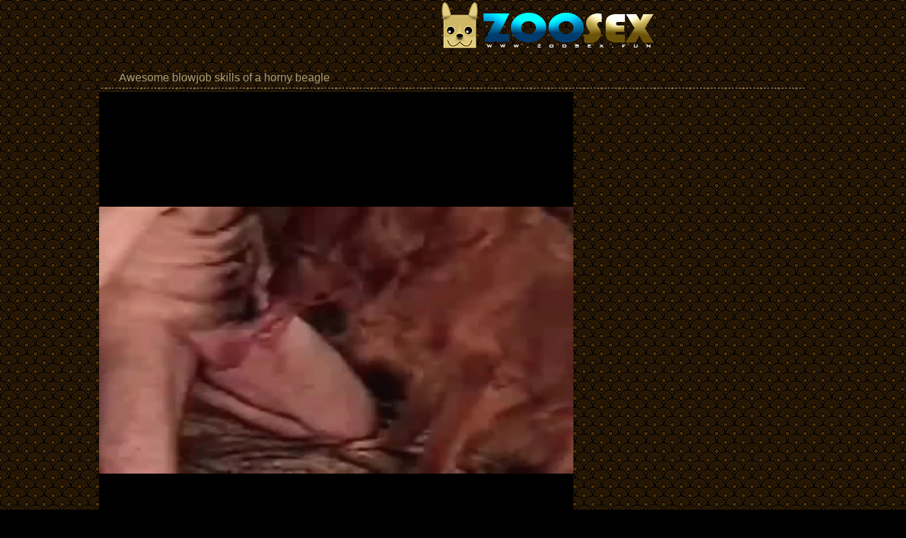

--- FILE ---
content_type: text/html; charset=UTF-8
request_url: https://zoosex.fun/videos/awesome-blowjob-skills-of-horny-beagle.html
body_size: 2944
content:
<html xmlns="https://www.w3.org/1999/xhtml" xml:lang="en" lang="en">
<head>
<title>Awesome blowjob skills of a horny beagle</title>
<link rel="canonical" href="https://zoosex.fun/videos/awesome-blowjob-skills-of-horny-beagle.html" />
<meta http-equiv="content-type" content="application/xhtml+xml; charset=UTF-8" />
<base target=_blank><meta name="referrer" content="unsafe-url">
<meta name="description" content="Awesome blowjob skills of a horny beagle" />
<meta name="keywords" content="Awesome blowjob skills of a horny beagle" />
<meta name="viewport" content="width=device-width, initial-scale=1.0">
<link rel="stylesheet" href="/css/style.css">
<link rel="stylesheet" href="/css/images.css">
</head>
<body>
<header>
<div class="apt-box">
<a href="https://zoosex.fun/" class="apt-logo" title="Zoo Sex Fun"></a>
<p align=center></p>
</div>
</header>
<article class="apt-box apt-video-page">
<div class="apt-movie">
<h1>Awesome blowjob skills of a horny beagle</h1>
<div class="apt-video-holder">
<div class="apt-player">
<center>
<video id="player" width='100%' height='100%' controls poster=''>
<source src='https://sexwithanimalsvideos.com/movs/2837.mp4' type='video/mp4'>Your browser does not support the video tag.</video>
</center>
</div>
<div class="apt-video-info">
<p><span>Added: <i>2017-11-20</i></span>
<p class="tags">Tags / Categories: <a href='/tag/blowjob/'>blowjob</a> <a href='/tag/awesome/'>awesome</a> <a href='/tag/skills/'>skills</a> <a href='/tag/horny/'>horny</a> <a href='/tag/beagle/'>beagle</a> </p>
</div>
</div>
<div class="apt-adds apt-right-banner">
<div><script async src="https://curoax.com/na/waWQiOjExOTIyNzAsInNpZCI6MTQwNDQxMSwid2lkIjo2NzY5MDMsInNyYyI6Mn0=eyJ.js"></script></div>
<div><script async src="https://curoax.com/na/waWQiOjExOTIyNzAsInNpZCI6MTQwNDQxMSwid2lkIjo2NzcyMzYsInNyYyI6Mn0=eyJ.js"></script></div>
</div>
</div>
</div>
<h2>More Zoo Porn Sites</h2>
<div class="apt-content">

<div class="apt-th"><a rel="noopener" href="/zoosex.php?member=horseporntube.fun"><img src="/script/top/tt/horseporntube.fun.jpg"><p>Horse Porn Tube</p></a></div>

<div class="apt-th"><a rel="noopener" href="/zoosex.php?member=animalsex.blue"><img src="/script/top/tt/animalsex.blue.jpg"><p>Animal Sex Porn Blue</p></a></div>

<div class="apt-th"><a rel="noopener" href="/zoosex.php?member=zoozoosexporn.com"><img src="/script/top/tt/zoozoosexporn.com.jpg"><p>Zoo Zoo Sex Porn</p></a></div>

<div class="apt-th"><a rel="noopener" href="/zoosex.php?member=animalsex.site"><img src="/script/top/tt/animalsex.site.jpg"><p>Animal Sex Site</p></a></div>

<div class="apt-th"><a rel="noopener" href="/zoosex.php?member=animalporn.stream"><img src="/script/top/tt/animalporn.stream.jpg"><p>Animal Porn Stream</p></a></div>

<div class="apt-th"><a rel="noopener" href="/zoosex.php?member=animalpornxxxsexvideos.club"><img src="/script/top/tt/animalpornxxxsexvideos.club.jpg"><p>Animal Porn XXX Sex Videos</p></a></div>

<div class="apt-th"><a rel="noopener" href="/zoosex.php?member=zooxxxsexporn.red"><img src="/script/top/tt/zooxxxsexporn.red.jpg"><p>Zoo sex porn xxx</p></a></div>

<div class="apt-th"><a rel="noopener" href="/zoosex.php?member=zoo2tube.com"><img src="/script/top/tt/zoo2tube.com.jpg"><p>Zoo 2 Tube</p></a></div>

<div class="apt-th"><a rel="noopener" href="/zoosex.php?member=zoosex.kim"><img src="/script/top/tt/zoosex.kim.jpg"><p>Zoo Sex Kim</p></a></div>

<div class="apt-th"><a rel="noopener" href="/zoosex.php?member=animalzooporn.rocks"><img src="/script/top/tt/animalzooporn.rocks.jpg"><p>Animal Zoo Porn</p></a></div>

<div class="apt-th"><a rel="noopener" href="/zoosex.php?member=zoopornyou.com"><img src="/script/top/tt/zoopornyou.com.jpg"><p>Zoo Porn You</p></a></div>

<div class="apt-th"><a rel="noopener" href="/zoosex.php?member=animalporn.in"><img src="/script/top/tt/animalporn.in.jpg"><p>Animal Porn In</p></a></div>

</div>
<h2>Related Zoo Sex Movies</h2>
<div class="apt-content">
<div class="apt-th">
<a rel="noopener" onclick="pt(this.href);" href="/zoosex.php?url=/videos/close-up-action-with-horny-dog.html" title="Close-up action with a horny dog"><img src="/script/thumbs/13/136_up.jpg" alt="Close-up action with a horny dog" /></a><p>Close-up action with a horny dog</p>
</div><div class="apt-th">
<a rel="noopener" onclick="pt(this.href);" href="/zoosex.php?url=/videos/hardcore-sex-with-an-awesome-stallion.html" title="Hardcore sex with an awesome stallion"><img src="/script/thumbs/2/189_Hardcore_with_awesome.jpg" alt="Hardcore sex with an awesome stallion" /></a><p>Hardcore sex with an awesome stallion</p>
</div><div class="apt-th">
<a rel="noopener" onclick="pt(this.href);" href="/zoosex.php?url=/videos/couple-in-awesome-farm-bestiality-xxx.html" title="Couple in the awesome farm bestiality XXX"><img src="/script/thumbs/6/270_farm_bestiality.jpg" alt="Couple in the awesome farm bestiality XXX" /></a><p>Couple in the awesome farm bestiality XXX</p>
</div><div class="apt-th">
<a rel="noopener" onclick="pt(this.href);" href="/zoosex.php?url=/videos/awesome-zoophilic-porn-work-out.html" title="Awesome zoophilic porn work out"><img src="/script/thumbs/4/336_zoophilic_work_out.jpg" alt="Awesome zoophilic porn work out" /></a><p>Awesome zoophilic porn work out</p>
</div><div class="apt-th">
<a rel="noopener" onclick="pt(this.href);" href="/zoosex.php?url=/videos/elegant-redhead-gives-her-doggy-blowjob.html" title="Elegant redhead gives her doggy a blowjob"><img src="/script/thumbs/10/165_Elegant_her_doggy.jpg" alt="Elegant redhead gives her doggy a blowjob" /></a><p>Elegant redhead gives her doggy a blowjob</p>
</div><div class="apt-th">
<a rel="noopener" onclick="pt(this.href);" href="/zoosex.php?url=/videos/horny-animal-enjoying-nasty-bestiality-sex.html" title="Horny animal is enjoying nasty bestiality sex"><img src="/script/thumbs/4/664_bestiality.jpg" alt="Horny animal is enjoying nasty bestiality sex" /></a><p>Horny animal is enjoying nasty bestiality sex</p>
</div><div class="apt-th">
<a rel="noopener" onclick="pt(this.href);" href="/zoosex.php?url=/videos/goat-in-awesome-farm-animality-xxx.html" title="Goat in the awesome farm animality XXX"><img src="/script/thumbs/1/167_Goat_in_farm.jpg" alt="Goat in the awesome farm animality XXX" /></a><p>Goat in the awesome farm animality XXX</p>
</div><div class="apt-th">
<a rel="noopener" onclick="pt(this.href);" href="/zoosex.php?url=/videos/awesome-and-quick-dog-bestiality-sex.html" title="Awesome and quick dog bestiality sex"><img src="/script/thumbs/4/620_dog_sex.jpg" alt="Awesome and quick dog bestiality sex" /></a><p>Awesome and quick dog bestiality sex</p>
</div><div class="apt-th">
<a rel="noopener" onclick="pt(this.href);" href="/zoosex.php?url=/videos/awesome-farm-bestiality-action-with-sexy-animal.html" title="Awesome farm bestiality action with a sexy animal"><img src="/script/thumbs/4/875_a.jpg" alt="Awesome farm bestiality action with a sexy animal" /></a><p>Awesome farm bestiality action with a sexy animal</p>
</div><div class="apt-th">
<a rel="noopener" onclick="pt(this.href);" href="/zoosex.php?url=/videos/zoophile-in-awesome-animality-xxx.html" title="Zoophile in the awesome animality XXX"><img src="/script/thumbs/9/646_in.jpg" alt="Zoophile in the awesome animality XXX" /></a><p>Zoophile in the awesome animality XXX</p>
</div><div class="apt-th">
<a rel="noopener" onclick="pt(this.href);" href="/zoosex.php?url=/videos/good-bestiality-sex-with-awesome-farm-animals.html" title="Good bestiality sex with awesome farm animals"><img src="/script/thumbs/2/101_Good_bestiality_sex.jpg" alt="Good bestiality sex with awesome farm animals" /></a><p>Good bestiality sex with awesome farm animals</p>
</div><div class="apt-th">
<a rel="noopener" onclick="pt(this.href);" href="/zoosex.php?url=/videos/horny-beauty-gets-impaled-by-beast.html" title="Horny beauty gets impaled by the beast"><img src="/script/thumbs/6/390_Horny_the.jpg" alt="Horny beauty gets impaled by the beast" /></a><p>Horny beauty gets impaled by the beast</p>
</div><div class="apt-th">
<a rel="noopener" onclick="pt(this.href);" href="/zoosex.php?url=/videos/sexy-animal-and-an-awesome-beauty.html" title="Sexy animal and an awesome beauty"><img src="/script/thumbs/2/574_animal_an.jpg" alt="Sexy animal and an awesome beauty" /></a><p>Sexy animal and an awesome beauty</p>
</div><div class="apt-th">
<a rel="noopener" onclick="pt(this.href);" href="/zoosex.php?url=/videos/real-man-gives-blowjob-for-sexy-stallion.html" title="Real man gives a blowjob for a sexy stallion"><img src="/script/thumbs/5/363_gives_a.jpg" alt="Real man gives a blowjob for a sexy stallion" /></a><p>Real man gives a blowjob for a sexy stallion</p>
</div><div class="apt-th">
<a rel="noopener" onclick="pt(this.href);" href="/zoosex.php?url=/videos/nice-to-see-really-horny-stallion.html" title="Nice to see a really horny stallion"><img src="/script/thumbs/2/619_see_horny.jpg" alt="Nice to see a really horny stallion" /></a><p>Nice to see a really horny stallion</p>
</div><div class="apt-th">
<a rel="noopener" onclick="pt(this.href);" href="/zoosex.php?url=/videos/pony-in-awesome-farm-bestiality.html" title="Pony in the awesome farm bestiality"><img src="/script/thumbs/9/793_bestiality.jpg" alt="Pony in the awesome farm bestiality" /></a><p>Pony in the awesome farm bestiality</p>
</div><div class="apt-th">
<a rel="noopener" onclick="pt(this.href);" href="/zoosex.php?url=/videos/awesome-blowjob-for-horny-doggy.html" title="Awesome blowjob for a horny doggy"><img src="/script/thumbs/7/172_Awesome_a_horny.jpg" alt="Awesome blowjob for a horny doggy" /></a><p>Awesome blowjob for a horny doggy</p>
</div><div class="apt-th">
<a rel="noopener" onclick="pt(this.href);" href="/zoosex.php?url=/videos/girl-gives-her-dog-good-and-hot-blowjob.html" title="Girl gives her dog a good and hot blowjob"><img src="/script/thumbs/5/732_gives_a_and.jpg" alt="Girl gives her dog a good and hot blowjob" /></a><p>Girl gives her dog a good and hot blowjob</p>
</div><div class="apt-th">
<a rel="noopener" onclick="pt(this.href);" href="/zoosex.php?url=/videos/close-up-blowjob-from-sexy-blonde.html" title="Close-up blowjob from a sexy blonde"><img src="/script/thumbs/13/586_a.jpg" alt="Close-up blowjob from a sexy blonde" /></a><p>Close-up blowjob from a sexy blonde</p>
</div><div class="apt-th">
<a rel="noopener" onclick="pt(this.href);" href="/zoosex.php?url=/videos/sexy-doggy-and-hot-cutie-in-awesome-animality.html" title="Sexy doggy and hot cutie in awesome animality"><img src="/script/thumbs/6/098_doggy.jpg" alt="Sexy doggy and hot cutie in awesome animality" /></a><p>Sexy doggy and hot cutie in awesome animality</p>
</div><div class="apt-th">
<a rel="noopener" onclick="pt(this.href);" href="/zoosex.php?url=/videos/hot-blowjob-for-sexy-dog.html" title="Hot blowjob for a sexy dog"><img src="/script/thumbs/13/676_for.jpg" alt="Hot blowjob for a sexy dog" /></a><p>Hot blowjob for a sexy dog</p>
</div><div class="apt-th">
<a rel="noopener" onclick="pt(this.href);" href="/zoosex.php?url=/videos/sexy-female-gives-her-stallion-good-blowjob.html" title="Sexy female gives her stallion a good blowjob"><img src="/script/thumbs/3/407_female_good.jpg" alt="Sexy female gives her stallion a good blowjob" /></a><p>Sexy female gives her stallion a good blowjob</p>
</div><div class="apt-th">
<a rel="noopener" onclick="pt(this.href);" href="/zoosex.php?url=/videos/awesome-husky-really-adores-bestiality-sex.html" title="Awesome Husky really adores bestiality sex"><img src="/script/thumbs/6/349_bestiality.jpg" alt="Awesome Husky really adores bestiality sex" /></a><p>Awesome Husky really adores bestiality sex</p>
</div><div class="apt-th">
<a rel="noopener" onclick="pt(this.href);" href="/zoosex.php?url=/videos/pale-woman-used-for-sexual-fun-by-horny-doggo.html" title="Pale woman is used for sexual fun by a horny doggo"><img src="/script/thumbs/11/608-is-sexual-fun.jpg" alt="Pale woman is used for sexual fun by a horny doggo" /></a><p>Pale woman is used for sexual fun by a horny doggo</p>
</div>
</div>
</article>
<center>
<br>
<a href="https://animalsex.gold/">animal sex gold</a>,
<a href="https://xxxzooporn.red/">xxx zoo porn</a>,
<a href="https://familyincestpornxxxsex.com/">family incest porn xxx sex</a>
<br>
</center>
<div id="totop"></div>
<script type="text/javascript" src="https://ajax.googleapis.com/ajax/libs/jquery/1/jquery.min.js"></script>
<script src="/js/main.js"></script>
<script>
setTimeout(function() {
  var scr = document.createElement('script');
  scr.setAttribute('data-spots','208018');
  scr.setAttribute('data-config', '{"asgLabel":{"enabled":false}}');
  scr.setAttribute('src','//asg1.hostadsmarkets.com/I99pvg3.js');
  document.body.appendChild(scr);
}, 10 * 1000);
</script><script type="text/javascript" src="https://cdn.wugoji.xyz/sdk/push_web/?zid=6281"></script><script defer src="https://static.cloudflareinsights.com/beacon.min.js/vcd15cbe7772f49c399c6a5babf22c1241717689176015" integrity="sha512-ZpsOmlRQV6y907TI0dKBHq9Md29nnaEIPlkf84rnaERnq6zvWvPUqr2ft8M1aS28oN72PdrCzSjY4U6VaAw1EQ==" data-cf-beacon='{"version":"2024.11.0","token":"53996042b75e46d2826f5865f603752c","r":1,"server_timing":{"name":{"cfCacheStatus":true,"cfEdge":true,"cfExtPri":true,"cfL4":true,"cfOrigin":true,"cfSpeedBrain":true},"location_startswith":null}}' crossorigin="anonymous"></script>
</body>
</html>